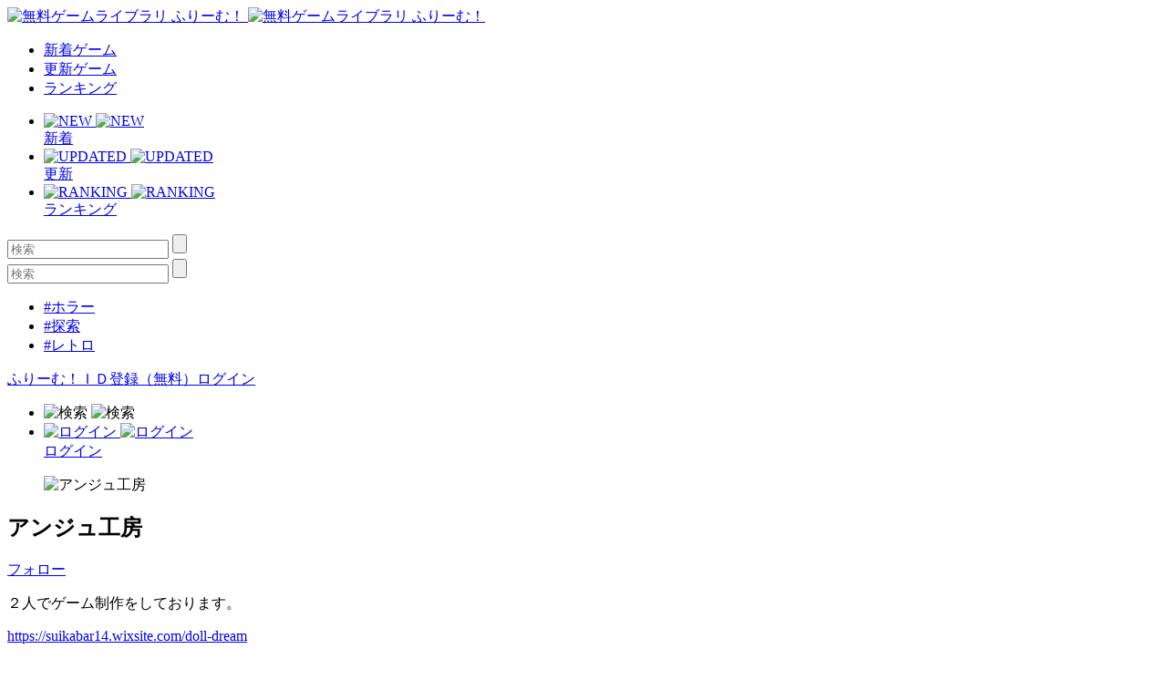

--- FILE ---
content_type: text/html; charset=UTF-8
request_url: https://www.freem.ne.jp/brand/7558
body_size: 4451
content:

<!DOCTYPE html>
<html lang="ja">
<head prefix="og: http://ogp.me/ns# fb: http://ogp.me/ns/fb# article: http://ogp.me/ns/article#">
  <meta charset="UTF-8">
  <meta http-equiv="x-ua-compatible" content="ie=edge">
  <meta name="viewport" content="width=device-width, initial-scale=1">
  <meta name="keywords" content="アンジュ工房,無料ゲーム,フリーゲーム">
  <meta name="description" content="フリーゲームクリエイター「アンジュ工房」のコメント：２人でゲーム制作をしております。">
  <meta property="og:title" content="アンジュ工房 公開フリーゲーム一覧 by ふりーむ！">
  <meta property="og:description" content="フリーゲームクリエイター「アンジュ工房」のコメント：２人でゲーム制作をしております。">
  <meta property="og:type" content="website">
  <meta property="og:url" content="https://www.freem.ne.jp/brand/7558">
  <meta property="og:image" content="https://fpiccdn.com/16395/w500/h0/mratio/ejpg/?8ecdb66d5497abcf7dcd44c2676df4fe">
  <meta name="twitter:card" content="summary_large_image">
  <meta name="twitter:site" content="@FreemGames">
  <meta name="twitter:creator" content="@FreemGames">
  <title>アンジュ工房 公開フリーゲーム一覧 by ふりーむ！</title>  
  <link rel="icon" type="/image/vnd.microsoft.icon" href="https://fstacdn.com/favicon.ico">
  <link rel="apple-touch-icon" href="https://fstacdn.com/images/common/apple_touch_icon.png" sizes="180x180">
  <link rel="shortcut icon" href="https://fstacdn.com/favicon.ico">

  <link rel="stylesheet" href="https://fstacdn.com/css/oreno_style.css">
  <link rel="stylesheet" href="https://fstacdn.com/css/luminous-basic.min.css">
  <link rel="stylesheet" href="https://fstacdn.com/css/swiper.min.css">
  
</head>
<body>




<header>
  <div class="header-wrapper row">
    <!-- ロゴ -->
    <div class="logo col">
      <a href="/">
        <img src="https://fstacdn.com/images/common/logo.png" alt="無料ゲームライブラリ ふりーむ！" class="day">
        <img src="https://fstacdn.com/images/common/logo_night.png" alt="無料ゲームライブラリ ふりーむ！" class="night">
      </a>
    </div><!-- .logo -->

    <!-- ヘッダーナビゲーション -->
    <nav class="header-nav-wrapper col">
      <ul class="header-nav row pc">
        <li class="col"><a href="/win/hot/new">新着ゲーム</a></li>
        <li class="col"><a href="/win/hot/update">更新ゲーム</a></li>
        <li class="col"><a href="/win/ranking/download/weekly">ランキング</a></li>
      </ul><!-- .header-nav -->
      <ul class="header-sp-nav row sp">
        <li class="header-sp-nav-new col">
          <a href="/win/hot/new">
            <div class="header-sp-nav-ico">
              <img src="https://fstacdn.com/images/common/sp_hd_new.svg" alt="NEW" class="day">
              <img src="https://fstacdn.com/images/common/sp_hd_new_night.svg" alt="NEW" class="night">
            </div><!-- .header-sp-nav-ico -->
            <div class="header-sp-nav-text">
              新着            </div><!-- .header-sp-nav-text -->
          </a>
        </li>
        <li class="header-sp-nav-updated col">
          <a href="/win/hot/update">
            <div class="header-sp-nav-ico">
              <img src="https://fstacdn.com/images/common/sp_hd_updated.svg" alt="UPDATED" class="day">
              <img src="https://fstacdn.com/images/common/sp_hd_updated_night.svg" alt="UPDATED" class="night">
            </div><!-- .header-sp-nav-ico -->
            <div class="header-sp-nav-text">
              更新            </div><!-- .header-sp-nav-text -->
          </a>
        </li>
        <li class="header-sp-nav-ranking col">
          <a href="/win/ranking/download/weekly">
            <div class="header-sp-nav-ico">
              <img src="https://fstacdn.com/images/common/sp_hd_ranking.svg" alt="RANKING" class="day">
              <img src="https://fstacdn.com/images/common/sp_hd_ranking_night.svg" alt="RANKING" class="night">
            </div><!-- .header-sp-nav-ico -->
            <div class="header-sp-nav-text">
              ランキング            </div><!-- .header-sp-nav-text -->
          </a>
        </li>
      </ul><!-- .header-sp-nav -->
    </nav><!-- .header-nav-wrapper -->

    <!-- 検索ボックス -->
    <div class="header-search-wrapper col">
      <div class="header-search pc">
        <form action="/search/" method="get">
          <input type="text" name="keyword" placeholder="検索" value="">
          <input type="submit" value="">
        </form>
      </div><!-- .header-search -->
      <div class="header-sp-search sp" id="js-search-box">
        <form action="/search/" method="get">
          <input type="text" name="keyword" placeholder="検索" value="">
          <input type="submit" value="">
        </form>
        <ul class="header-sp-tag row">
          <li class="col"><a href="/search/%E3%83%9B%E3%83%A9%E3%83%BC">#ホラー</a></li>
          <li class="col"><a href="/search/%E6%8E%A2%E7%B4%A2">#探索</a></li>
          <li class="col"><a href="/search/%E3%83%AC%E3%83%88%E3%83%AD">#レトロ</a></li>
        </ul><!-- .header-sp-tag -->
      </div><!-- .header-search -->
    </div><!-- .header-search-wrapper -->

    <!-- ログインボタン -->
    <div class="header-login-wrapper">
      <div class="header-login pc row">
        <a href="/account/register">ふりーむ！ＩＤ登録（無料）</a><a href="/account/login">ログイン</a>      </div><!-- .header-login -->
      <ul class="header-sp-login row sp">
        <li class="btn-sp-hd-search col" id="js-search-btn">
          <img src="https://fstacdn.com/images/common/sp_hd_search.svg" alt="検索" class="day">
          <img src="https://fstacdn.com/images/common/sp_hd_search_night.svg" alt="検索" class="night">
        </li>
        <li class="btn-sp-hd-login col">
		             <a href="/mypage">           <div class="header-sp-nav-ico">             <img src="https://fstacdn.com/images/common/sp_hd_login.svg" alt="ログイン" class="day">             <img src="https://fstacdn.com/images/common/sp_hd_login_night.svg" alt="ログイン" class="night">           </div><!-- .header-sp-nav-ico -->           <div class="header-sp-nav-text">             ログイン           </div><!-- .header-sp-nav-text -->         </a>        </li>
      </ul><!-- .header-sp-login -->
    </div><!-- .header-login-wrapper -->
  </div><!-- .header-wrapper -->
</header>


<div class="main">
  <div class="hero-brand thumb sleep">
      </div><!-- .hero-brand -->
  <div class="main-content">
    <div class="brand-wrapper main-wrapper">
      <section class="brand-creator-intro underline">
        <div class="brand-creator-ttl-wrapper row">
          <div class="brand-creator-ttl col row">
            <figure class="ico-brand-creator col sleep">
              <img data-src="https://fstacdn.com/images/common/ico_creators_45.png" alt="アンジュ工房">
            </figure>
            <h2 class="brand-creator-name col">アンジュ工房</h2>
          </div><!-- .brand-creator-ttl -->
          <div class="brand-creator-follow col">
            <div class="btn-red"><a href="/mypage/follow_add/brand/7558">フォロー</a></div>
          </div><!-- .brand-creator-follow -->
        </div><!-- .brand-creator-ttl-wrapper -->
        <p>
          ２人でゲーム制作をしております。        </p>
        <div class="brand-creator-url"><a href="https://suikabar14.wixsite.com/doll-dream" target="_blank" rel="nofollow">https://suikabar14.wixsite.com/doll-dream</a></div>
      </section><!-- .brand-creator-intro -->

      <!-- 最新情報 -->
      <section class="brand-news-wrapper underline">
        <h2>クリエイターからの最新情報</h2>
        <p>
                  </p>
      </section><!-- .brand-news-wrapper -->

      <!-- 配信中のゲーム -->
      <section class="brand-gamelist underline">
        <h2>公開中のフリーゲーム一覧</h2>
        <ul class="game-list game-list-wrap row">
                    <li class="col">            <a href="/win/game/16395">              <figure class="thumb"><img src="https://fstacdn.com/images/common/placeholder_200_150.png" data-src="https://fpiccdn.com/16395s/w200/h150/mcrop/ejpg/?8ecdb66d5497abcf7dcd44c2676df4fe" alt="Find～ファインド～" class="lazyload"></figure>              <h3>Find～ファインド～</h3>            </a>            <div class="game-list-sub">              <div class="game-list-cat pc"><a href="/win/category/3">#アドベンチャーゲーム</a></div>              <h4 class="sp"><a href="/win/category/3">#アドベンチャーゲーム</a></h4>              <p>悪夢の中&quot;なにか&quot;を見つける微ホラー探索AVG</p>            </div><!-- .game-list-sub -->          </li>          <li class="col">            <a href="/win/game/14731">              <figure class="thumb"><img src="https://fstacdn.com/images/common/placeholder_200_150.png" data-src="https://fpiccdn.com/14731s/w200/h150/mcrop/ejpg/?4086de8cd05a9e608e07155c5934995a" alt="厨二のセカイ" class="lazyload"></figure>              <h3>厨二のセカイ</h3>            </a>            <div class="game-list-sub">              <div class="game-list-cat pc"><a href="/win/category/3">#アドベンチャーゲーム</a></div>              <h4 class="sp"><a href="/win/category/3">#アドベンチャーゲーム</a></h4>              <p>厨二病を患った少年少女の物語</p>            </div><!-- .game-list-sub -->          </li>        </ul><!-- .game-list -->
      </section><!-- .brand-gamelist -->

      <!-- ページネーション -->
      <div class="pagination-wrapper">
        <ul class="pagination row">
          
<li class="current col">1</li>        </ul><!-- .pagination -->
      </div><!-- .pagination-wrapper -->

      <!-- 関連ゲームリスト -->
      <div class="relation-wrapper pc">
        <ul class="relation-list game-list game-list-wrap row">
          <script async src="//pagead2.googlesyndication.com/pagead/js/adsbygoogle.js"></script>
<ins class="adsbygoogle"
     style="display:block;max-width:1028px;width:100%;"
     data-ad-format="autorelaxed"
     data-ad-client="ca-pub-2410431230267592"
     data-ad-slot="2212186796"></ins>
<script>
     (adsbygoogle = window.adsbygoogle || []).push({});
</script>        </ul><!-- .relation-list -->
      </div><!-- .relation-wrapper -->

      <!-- SP広告 -->
      <div class="sp-ad tcenter sp">
        <script async src="//pagead2.googlesyndication.com/pagead/js/adsbygoogle.js"></script>
<!-- ふりーむR-SP、ブランド、一覧下、レクタングル -->
<ins class="adsbygoogle"
      style="display:inline-block;width:300px;height:250px"
      data-ad-client="ca-pub-2410431230267592"
      data-ad-slot="9405594188"></ins>
<script>
(adsbygoogle = window.adsbygoogle || []).push({});
</script>      </div><!-- .sp-ad -->

      <!-- SPボトム -->
      <div class="sidebar sidebar-underlayer sp">
        <div class="sp-bottom">
          <h2>このフリーゲームが好きな人にオススメのフリーゲーム</h2>
          <ul class="sp-bottom-recommend game-list row">
                      </ul><!-- .game-list -->
          <h2>フリーゲームイベント開催中！ </h2>
          <div class="sp-bottom-scroll-wrap scroll-wrap row">
                        <div class="scroll-box">              <a href="/special/project/24">                <figure class="thumb"><img src="https://fstacdn.com/images/common/placeholder_180_81.png" data-src="https://fstacdn.com/img/project/24-1s.png" alt="Event0" class="lazyload"></figure>              </a>            </div><!-- .slide-box -->            <div class="scroll-box">              <a href="/special/project/162">                <figure class="thumb"><img src="https://fstacdn.com/images/common/placeholder_180_81.png" data-src="https://fstacdn.com/img/project/158-1s.png" alt="Event1" class="lazyload"></figure>              </a>            </div><!-- .slide-box -->            <div class="scroll-box">              <a href="/special/project/164">                <figure class="thumb"><img src="https://fstacdn.com/images/common/placeholder_180_81.png" data-src="https://fstacdn.com/img/project/164-1s.png" alt="Event2" class="lazyload"></figure>              </a>            </div><!-- .slide-box -->          </div><!-- .scroll-wrap -->

            <script async src="//pagead2.googlesyndication.com/pagead/js/adsbygoogle.js"></script>
<ins class="adsbygoogle"
     style="display:block"
     data-ad-format="autorelaxed"
     data-ad-client="ca-pub-2410431230267592"
     data-ad-slot="1359583204"></ins>
<script>
     (adsbygoogle = window.adsbygoogle || []).push({});
</script>
        </div><!-- .sp-bottom -->
      </div><!-- .sidebar -->
    </div><!-- .brand-wrapper -->
  </div><!-- .main-content -->
</div><!-- .main -->



<footer>
  <div class="footer-sns ico-sns row sp">
    <div class="ico-twitter col">
      <a href="https://twitter.com/FreemGames" target="_blank"><img src="https://fstacdn.com/images/common/placeholder_35_35.png" data-src="https://fstacdn.com/images/common/side_ico_twitter.svg" alt="Twitter" class="lazyload"></a>
    </div><!-- .ico-twitter -->
    <div class="ico-facebook col">
    </div><!-- .ico-facebook -->
  </div><!-- .ico-sns -->
  <ul class="footer-language-links row">
      </ul><!-- .footer-language-links -->
  <div class="footer-links-wrapper">
    <ul class="footer-links list-wrap row">
      <li class="txt-regular col"><a href="/information/policy_agreement">利用規約・プライバシーポリシー</a></li>
      <li class="txt-regular col"><a href="/information/legal_display_premium_service">特定商取引法に基づく表記</a></li>
      <li class="txt-regular col"><a href="/information/about">ふりーむ！について</a></li>
      
            
      <li class="txt-regular col"><a onclick='document.cookie="freem_old_design=old;path=/;max-age=2592000"; var this_url = location.href; location.href = this_url;'>旧デザインで表示</a></li>
      
      <li class="txt-regular col"><a href="/information/contact">お問い合わせ</a></li>
      <li class="txt-regular col"><a href="/information/for_game_creator">ゲーム掲載希望の方へ</a></li>
      <li class="txt-regular col"><a href="/opinion/form">ふりーむ！へのご意見をお聞かせください</a></li>
    </ul><!-- .footer-links -->
  </div><!-- .footer-links-wrapper -->
  <div class="copyright tcenter txt-regular">Copyright (C) 2000-3000 Freem Inc. All Rights Reserved. </div>
</footer>

<!-- 検索ボックスの表示・非表示 -->
<script src="https://fstacdn.com/js/search.js" defer></script>

<!-- 画像の遅延ロード -->
<script src="https://fstacdn.com/js/lazysizes.min.js" defer></script>




<!-- ツールチップの表示・非表示 -->
<script src="https://fstacdn.com/js/tooltip.js" defer></script>

<!-- シアターモードの切り替え -->
<!-- <script src="https://fstacdn.com/js/theatermode.js"></script> -->

<!-- ゲームパッドの表示・非表示 -->
<!-- <script src="https://fstacdn.com/js/gamepad.js"></script> -->


<!-- Google tag (gtag.js) -->
<script async src="https://www.googletagmanager.com/gtag/js?id=G-K9CKRPTT9H"></script>
<script>
  window.dataLayer = window.dataLayer || [];
  function gtag(){dataLayer.push(arguments);}
  gtag('js', new Date());

  gtag('config', 'G-K9CKRPTT9H');
</script>
</body>
</html>

--- FILE ---
content_type: text/html; charset=utf-8
request_url: https://www.google.com/recaptcha/api2/aframe
body_size: 267
content:
<!DOCTYPE HTML><html><head><meta http-equiv="content-type" content="text/html; charset=UTF-8"></head><body><script nonce="CywX7xqtbouzlmNjfJQ3ew">/** Anti-fraud and anti-abuse applications only. See google.com/recaptcha */ try{var clients={'sodar':'https://pagead2.googlesyndication.com/pagead/sodar?'};window.addEventListener("message",function(a){try{if(a.source===window.parent){var b=JSON.parse(a.data);var c=clients[b['id']];if(c){var d=document.createElement('img');d.src=c+b['params']+'&rc='+(localStorage.getItem("rc::a")?sessionStorage.getItem("rc::b"):"");window.document.body.appendChild(d);sessionStorage.setItem("rc::e",parseInt(sessionStorage.getItem("rc::e")||0)+1);localStorage.setItem("rc::h",'1768989077335');}}}catch(b){}});window.parent.postMessage("_grecaptcha_ready", "*");}catch(b){}</script></body></html>